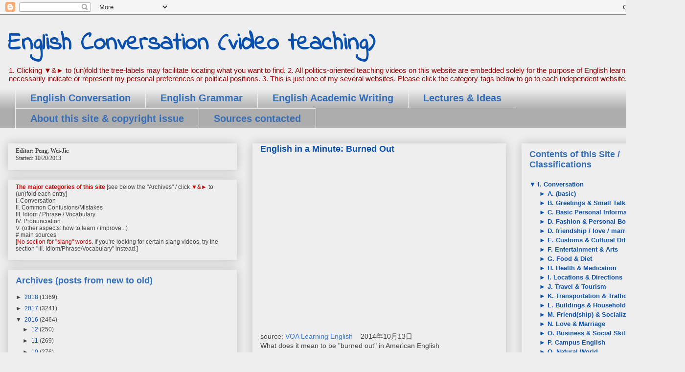

--- FILE ---
content_type: text/html; charset=UTF-8
request_url: https://02.phf-site.com/b/stats?style=BLACK_TRANSPARENT&timeRange=ALL_TIME&token=APq4FmALsHJjihllBNnv8kG02b75dCtP5AMP8q5NZGdSCJ0xfX5UO3X5zvIrcBHSpzoM3dJ2wqNTMm330AhhQjSErSgdv27HDA
body_size: 49
content:
{"total":2004648,"sparklineOptions":{"backgroundColor":{"fillOpacity":0.1,"fill":"#000000"},"series":[{"areaOpacity":0.3,"color":"#202020"}]},"sparklineData":[[0,27],[1,37],[2,40],[3,48],[4,54],[5,55],[6,46],[7,52],[8,51],[9,34],[10,42],[11,34],[12,33],[13,50],[14,57],[15,64],[16,66],[17,83],[18,56],[19,68],[20,60],[21,51],[22,62],[23,100],[24,91],[25,54],[26,60],[27,75],[28,75],[29,44]],"nextTickMs":40000}